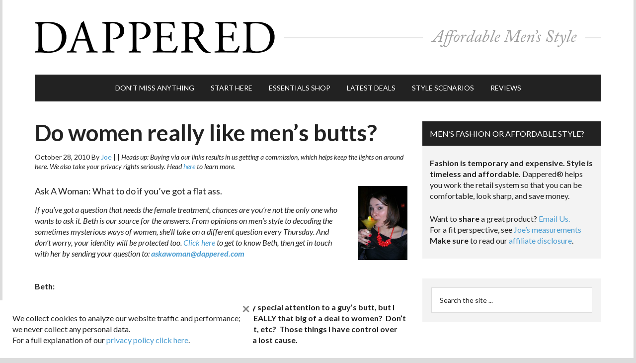

--- FILE ---
content_type: text/html; charset=utf-8
request_url: https://www.google.com/recaptcha/api2/aframe
body_size: 183
content:
<!DOCTYPE HTML><html><head><meta http-equiv="content-type" content="text/html; charset=UTF-8"></head><body><script nonce="qctzPYtWVMzdvsK_Q9oO9Q">/** Anti-fraud and anti-abuse applications only. See google.com/recaptcha */ try{var clients={'sodar':'https://pagead2.googlesyndication.com/pagead/sodar?'};window.addEventListener("message",function(a){try{if(a.source===window.parent){var b=JSON.parse(a.data);var c=clients[b['id']];if(c){var d=document.createElement('img');d.src=c+b['params']+'&rc='+(localStorage.getItem("rc::a")?sessionStorage.getItem("rc::b"):"");window.document.body.appendChild(d);sessionStorage.setItem("rc::e",parseInt(sessionStorage.getItem("rc::e")||0)+1);localStorage.setItem("rc::h",'1769695685079');}}}catch(b){}});window.parent.postMessage("_grecaptcha_ready", "*");}catch(b){}</script></body></html>

--- FILE ---
content_type: text/css
request_url: https://dappered.com/wp-content/themes/magazine-pro/style.css?ver=3.1.5
body_size: 9285
content:
/*
	Theme Name: Magazine Pro Theme
	Theme URI: http://my.studiopress.com/themes/magazine/
	Description: A mobile responsive and HTML5 theme built for the Genesis Framework.
	Author: StudioPress
	Author URI: http://www.studiopress.com/

	Version: 3.7

	Tags: black, white, one-column, responsive-layout, custom-background, custom-header, custom-menu, full-width-template, sticky-post, theme-options, threaded-comments, translation-ready, premise-landing-page

	Template: genesis
	Template Version: 2.1

	License: GPL-2.0+
	License URI: http://www.opensource.org/licenses/gpl-license.php 
*/


/* Table of Contents
	- HTML5 Reset
		- Baseline Normalize
		- Box Sizing
		- Float Clearing
	- Defaults
		- Typographical Elements
		- Headings
		- Objects
		- Gallery
		- Forms
		- Tables
	- Structure and Layout
		- Site Containers
		- Column Widths and Positions
		- Column Classes
	- Common Classes
		- WordPress
		- Genesis
		- Search Form
		- Titles
	- Widgets
		- Featured Content
	- Plugins
		- Genesis eNews Extended
		- Genesis Latest Tweets
		- Genesis Responsive Slider
		- Jetpack
		- Simple Social Icons
	- Site Header
		- Title Area
		- Widget Area
	- Site Navigation
		- Header Navigation
		- Primary Navigation
		- Secondary Navigation
		- Responsive Menu
	- Content Area
		- Entries
		- Pagination
		- Comments
	- Sidebars
	- Footer Widgets
	- Site Footer
	- Color Styles
		- Magazine Pro Blue
		- Magazine Pro Green
		- Magazine Pro Red
	- Media Queries
		- max-width: 1139px
		- max-width: 1023px
		- max-width: 767px

*/


/*
HTML5 Reset
---------------------------------------------------------------------------------------------------- */

/* Baseline Normalize
	normalize.css v2.1.2 | MIT License | git.io/normalize
--------------------------------------------- */

article,aside,details,figcaption,figure,footer,header,hgroup,main,nav,section,summary{display:block}audio,canvas,video{display:inline-block}audio:not([controls]){display:none;height:0}[hidden]{display:none}html{font-family:sans-serif;-ms-text-size-adjust:100%;-webkit-text-size-adjust:100%}body{margin:0}a:focus{outline:thin dotted}a:active,a:hover{outline:0}h1{font-size:2em;margin:.67em 0}abbr[title]{border-bottom:1px dotted}b,strong{font-weight:bold}dfn{font-style:italic}hr{-moz-box-sizing:content-box;box-sizing:content-box;height:0}mark{background:#ff0;color:#222}code,kbd,pre,samp{font-family:monospace,serif;font-size:1em}pre{white-space:pre-wrap}q{quotes:"\201C" "\201D" "\2018" "\2019"}small{font-size:80%}sub,sup{font-size:75%;line-height:0;position:relative;vertical-align:baseline}sup{top:-0.5em}sub{bottom:-0.25em}img{border:0}svg:not(:root){overflow:hidden}figure{margin:0}fieldset{border:1px solid silver;margin:0 2px;padding:.35em .625em .75em}legend{border:0;padding:0}button,input,select,textarea{font-family:inherit;font-size:100%;margin:0}button,input{line-height:normal}button,select{text-transform:none}button,html input[type="button"],input[type="reset"],input[type="submit"]{-webkit-appearance:button;cursor:pointer}button[disabled],html input[disabled]{cursor:default}input[type="checkbox"],input[type="radio"]{box-sizing:border-box;padding:0}input[type="search"]{-webkit-appearance:textfield;-moz-box-sizing:content-box;-webkit-box-sizing:content-box;box-sizing:content-box}input[type="search"]::-webkit-search-cancel-button,input[type="search"]::-webkit-search-decoration{-webkit-appearance:none}button::-moz-focus-inner,input::-moz-focus-inner{border:0;padding:0}textarea{overflow:auto;vertical-align:top}table{border-collapse:collapse;border-spacing:0}

/* Box Sizing
--------------------------------------------- */

*,
input[type="search"] {
	-webkit-box-sizing: border-box;
	-moz-box-sizing:    border-box;
	box-sizing:         border-box;
}

/* Float Clearing
--------------------------------------------- */

.author-box:before,
.clearfix:before,
.entry-content:before,
.entry:before,
.featured-content:before,
.footer-widgets:before,
.nav-primary:before,
.nav-secondary:before,
.pagination:before,
.site-container:before,
.site-footer:before,
.site-header:before,
.site-inner:before,
.wrap:before {
	content: " ";
	display: table;
}

.author-box:after,
.clearfix:after,
.entry-content:after,
.entry:after,
.featured-content:after,
.footer-widgets:after,
.nav-primary:after,
.nav-secondary:after,
.pagination:after,
.site-container:after,
.site-footer:after,
.site-header:after,
.site-inner:after,
.wrap:after {
	clear: both;
	content: " ";
	display: table;
}


/*
Defaults
---------------------------------------------------------------------------------------------------- */

/* Typographical Elements
--------------------------------------------- */

body {
	background-color: #fff;
	color: #222;
	font-family: 'Lato', sans-serif;
	font-size: 16px;
	font-weight: 400;
	line-height: 1.625;
}

body.magazine-landing {
	background-color: #222;
}

a,
button,
input:focus,
input[type="button"],
input[type="reset"],
input[type="submit"],
textarea:focus,
.button {
	-webkit-transition: all 0.1s ease-in-out;
	-moz-transition:    all 0.1s ease-in-out;
	-ms-transition:     all 0.1s ease-in-out;
	-o-transition:      all 0.1s ease-in-out;
	transition:         all 0.1s ease-in-out;
}

::-moz-selection {
	background-color: #222;
	color: #fff;
}

::selection {
	background-color: #222;
	color: #fff;
}

a {
	background-color: inherit;
	color: #469bd1;
	/* font-weight: 400; */
	text-decoration: none;
}

a:hover {
	color: #e8554e;
}

p {
	margin: 0 0 24px;
	padding: 0;
}

strong {
	font-weight: 700;
}

ol,
ul {
	margin: 0;
	padding: 0;
}

blockquote,
blockquote::before {
	color: #888;
}

blockquote {
	margin: 40px;
}

blockquote::before {
	content: "\201C";
	display: block;
	font-size: 30px;
	height: 0;
	left: -20px;
	position: relative;
	top: -10px;
}

cite {
	font-style: normal;
}

/* Headings
--------------------------------------------- */

h1,
h2,
h3,
h4,
h5,
h6 {
	color: #222;
	font-family: 'Lato', sans-serif;
	font-weight: 400;
	line-height: 1.2;
	margin: 0 0 16px;
}

h1 {
	font-size: 36px;
}

h2 {
	font-size: 24px;
}

h3 {
	font-size: 20px;
}

h4 {
	font-size: 18px;
}

h5 {
	font-size: 18px;
}

h6 {
	font-size: 18px;
}

/* Objects
--------------------------------------------- */

embed,
iframe,
img,
object,
video,
.wp-caption {
	max-width: 100%;
}

img {
	height: auto;
}

.featured-content img,
.gallery img {
 	width: auto;
}

/* Gallery
--------------------------------------------- */

.gallery {
	overflow: hidden;
	margin-bottom: 28px;
}

.gallery-item {
	float: left;
	margin: 0;
	padding: 0 4px;
	text-align: center;
	width: 100%;
}

.gallery-columns-2 .gallery-item {
	width: 50%;
}

.gallery-columns-3 .gallery-item {
	width: 33%;
}

.gallery-columns-4 .gallery-item {
	width: 25%;
}

.gallery-columns-5 .gallery-item {
	width: 20%;
}

.gallery-columns-6 .gallery-item {
	width: 16.6666%;
}

.gallery-columns-7 .gallery-item {
	width: 14.2857%;
}

.gallery-columns-8 .gallery-item {
	width: 12.5%;
}

.gallery-columns-9 .gallery-item {
	width: 11.1111%;
}

.gallery-columns-2 .gallery-item:nth-child(2n+1),
.gallery-columns-3 .gallery-item:nth-child(3n+1),
.gallery-columns-4 .gallery-item:nth-child(4n+1),
.gallery-columns-5 .gallery-item:nth-child(5n+1),
.gallery-columns-6 .gallery-item:nth-child(6n+1),
.gallery-columns-7 .gallery-item:nth-child(7n+1),
.gallery-columns-8 .gallery-item:nth-child(8n+1),
.gallery-columns-9 .gallery-item:nth-child(9n+1) {
	clear: left;
}

.gallery .gallery-item img {
	border: none;
	height: auto;
	margin: 0;
}

/* Forms
--------------------------------------------- */

input,
select,
textarea {
	background-color: #fff;
	border: 1px solid #ddd;
	color: #222;
	font-family: 'Lato', sans-serif;
	font-size: 14px;
	font-weight: 400;
	padding: 16px;
	width: 100%;
}

input:focus,
textarea:focus {
	border: 1px solid #888;
	outline: none;
}

input[type="checkbox"],
input[type="image"],
input[type="radio"] {
	width: auto;
}

::-moz-placeholder {
	color: #222;
	font-family: 'Lato', sans-serif;
	opacity: 1;
}

::-webkit-input-placeholder {
	color: #222;
	font-family: 'Lato', sans-serif;
}

button,
input[type="button"],
input[type="reset"],
input[type="submit"],
.button,
.entry-content .button {
	background-color: #222;
	border: none;
	color: #fff;
	cursor: pointer;
	font-family: 'Lato', sans-serif;
	padding: 16px 24px;
	text-transform: uppercase;
	width: auto;
}

button:hover,
input:hover[type="button"],
input:hover[type="reset"],
input:hover[type="submit"],
.button:hover,
.entry-content .button:hover {
	color: #fff;
	background-color: #e8554e;
}

.entry-content .button:hover {
	color: #fff;
}

.button {
	display: inline-block;
}

input[type="search"]::-webkit-search-cancel-button,
input[type="search"]::-webkit-search-results-button {
	display: none;
}

/* Tables
--------------------------------------------- */

table {
	border-collapse: collapse;
	border-spacing: 0;
	line-height: 2;
	margin-bottom: 40px;
	width: 100%;
}

tbody {
	border-bottom: 1px solid #ddd;
}

th,
td {
	text-align: left;
}

th {
	font-weight: bold;
	text-transform: uppercase;
}

td {
	border-top: 1px solid #ddd;
	padding: 6px 0;
}


/*
Structure and Layout
---------------------------------------------------------------------------------------------------- */

/* Site Containers
--------------------------------------------- */

.site-inner,
.wrap {
	margin: 0 auto;
	max-width: 1140px;
}

.site-inner {
	clear: both;
	padding-top: 40px;
}

.magazine-home .site-inner {
	padding-bottom: 10px;
}

.magazine-landing .site-inner,
.magazine-landing .wrap {
	max-width: 800px;
}

.magazine-landing .site-inner {
	padding-bottom: 40px;
}


/* Column Widths and Positions
--------------------------------------------- */

/* Wrapping div for .content and .sidebar-primary */

.content-sidebar-sidebar .content-sidebar-wrap,
.sidebar-content-sidebar .content-sidebar-wrap,
.sidebar-sidebar-content .content-sidebar-wrap {
	width: 930px;
}

.content-sidebar-sidebar .content-sidebar-wrap {
	float: left;
}

.sidebar-content-sidebar .content-sidebar-wrap,
.sidebar-sidebar-content .content-sidebar-wrap {
	float: right;
}

/* Content */

.content {
	float: left;
	width: 750px;
}

.magazine-landing .content {
	background-color: #fff;
	padding: 50px 60px 24px;
}

.content-sidebar .content,
.content-sidebar-sidebar .content,
.sidebar-content-sidebar .content {
	float: left;
}

.content-sidebar-sidebar .content,
.sidebar-content-sidebar .content,
.sidebar-sidebar-content .content {
	width: 540px;
}

.full-width-content .content {
	width: 100%;
}

/* Primary Sidebar */

.sidebar-primary {
	float: right;
	width: 360px;
}

.sidebar-content .sidebar-primary,
.sidebar-sidebar-content .sidebar-primary {
	float: left;
}

/* Secondary Sidebar */

.sidebar-secondary {
	float: left;
	width: 180px;
}

.content-sidebar-sidebar .sidebar-secondary {
	float: right;
}

/* Column Classes
	Link: https://twitter.github.io/bootstrap/assets/css/bootstrap-responsive.css
--------------------------------------------- */

.five-sixths,
.four-sixths,
.one-fourth,
.one-half,
.one-sixth,
.one-third,
.three-fourths,
.three-sixths,
.two-fourths,
.two-sixths,
.two-thirds {
	float: left;
	margin-left: 2.564102564102564%;
}

.one-half,
.three-sixths,
.two-fourths {
	width: 48.717948717948715%;
}

.one-third,
.two-sixths {
	width: 31.623931623931625%;
}

.four-sixths,
.two-thirds {
	width: 65.81196581196582%;
}

.one-fourth {
	width: 23.076923076923077%;
}

.three-fourths {
	width: 74.35897435897436%;
}

.one-sixth {
	width: 14.52991452991453%;
}

.five-sixths {
	width: 82.90598290598291%;
}

.first {
	clear: both;
	margin-left: 0;
}


/*
Common Classes
---------------------------------------------------------------------------------------------------- */

/* WordPress
--------------------------------------------- */

.avatar {
	float: left;
}

.alignleft .avatar {
	margin-right: 24px;
}

.alignright .avatar {
	margin-left: 24px;
}

.author-box .avatar {
	height: 70px;
	margin-right: 30px;
	width: 70px;
}

.comment .avatar {
	height: 50px;
	margin: 0 16px 24px 0;
	width: 50px;
}

.sticky {
}

a.aligncenter img {
	display: block;
	margin: 0 auto;
}

img.centered,
.aligncenter {
	display: block;
	margin: 0 auto 24px;
}

img.alignnone {
	margin-bottom: 12px;
}

.alignleft {
	float: left;
	text-align: left;
}

.alignright {
	float: right;
	text-align: right;
}

a.alignleft,
a.alignright {
	max-width: 100%;
}

a.alignleft,
img.alignleft,
.wp-caption.alignleft {
	margin: 0 24px 24px 0;
}

a.alignright,
img.alignright,
.wp-caption.alignright {
	margin: 0 0 24px 24px;
}

.entry-content .wp-caption-text {
	font-size: 14px;
	font-weight: 700;
	margin: 0;
	text-align: center;
}

.gallery-caption,
.entry-content .gallery-caption {
	margin: 0 0 10px;
}

.widget_calendar table {
	width: 100%;
}

.widget_calendar td,
.widget_calendar th {
	text-align: center;
}

/* Genesis
--------------------------------------------- */

.breadcrumb {
	border-bottom: 1px dotted #888;
	margin-bottom: 40px;
	padding-bottom: 10px;
}

.archive-description,
.author-box {
	margin-bottom: 50px;
	padding: 40px;
}

.archive-description,
.author-box {
	background-color: #f5f5f5;
}

.archive-description p:last-child,
.author-box p:last-child,
.search-results .archive-description h1 {
	margin-bottom: 0;
}

.author-box-title {
	color: #222;
	font-family: 'Lato', sans-serif;
	font-size: 16px;
	margin-bottom: 4px;
}

.author-box p {
	margin-bottom: 0;
}


/* Search Form
--------------------------------------------- */

.search-form {
	overflow: hidden;
}

.entry-content .search-form {
	width: 50%;
}

.site-header .search-form {
	float: right;
	margin-top: 24px;
}

.footer-widgets .search-form input {
	border: none;
}

.genesis-nav-menu .search-form input {
	background-color: #222;
	border: 1px solid #222;
	color: #fff;
	text-transform: uppercase;
	width: 180px;
}

.genesis-nav-menu .search-form ::-moz-placeholder {
	color: #fff;
}

.genesis-nav-menu .search-form ::-webkit-input-placeholder {
	color: #fff;
}

.genesis-nav-menu .search-form input:focus {
	border: 1px solid #fff;
}

.genesis-nav-menu .search input[type="submit"],
.widget_search input[type="submit"] {
	border: 0;
	clip: rect(0, 0, 0, 0);
	height: 1px;
	margin: -1px;
	padding: 0;
	position: absolute;
	width: 1px;
}

/* Titles
--------------------------------------------- */

.entry-title {
	font-size: 46px;
	line-height: 1;
	font-weight: 700;
}

.entry-title a,
.sidebar .widget-title a {
	color: #222;
	font-weight: 700;
}

.entry-title a:hover {
	color: #e8554e;
}

.widget-title {
	clear: both;
	font-size: 16px;
	margin-bottom: 24px;
	text-transform: uppercase;
}

.magazine-home .content .widget-title,
.sidebar .widget-title {
	background-color: #222;
	color: #fff;
	padding: 10px;
}

.sidebar .enews .widget-title {
	background: none;
	padding: 0;
}

.footer-widgets .widget-title {
	color: #fff;
}

.archive-title {
	font-size: 20px;
	margin-bottom: 24px;
}


/*
Widgets
---------------------------------------------------------------------------------------------------- */

.widget,
.widget li {
	word-wrap: break-word;
}

.widget li {
 	list-style-type: none;
}

.widget ol > li {
	list-style-position: inside;
	list-style-type: decimal;
	padding-left: 20px;
	text-indent: -20px;
}

.widget li li {
	border: none;
	margin: 0 0 0 30px;
	padding-bottom: 0;
}

.widget ul > li:last-child {
	margin-bottom: 0;
}

.widget .genesis-nav-menu li li {
	margin: 0;
	padding: 0;
}

/* Featured Content
--------------------------------------------- */

.featured-content {
	clear: both;
	overflow: hidden;
}

.home-middle .featured-content a,
.home-top .featured-content a {
	position: relative;
}

.featured-content .entry {
 	margin-bottom: 30px;
}

.content .home-middle .featured-content .entry,
.content .home-top .featured-content .entry {
	border: none;
	float: left;
	max-width: 100%;
}

.home-middle .featured-content .entry {
	width: 360px;
}

.content .home-bottom .featured-content .entry,
.sidebar .featured-content .entry {
	border-bottom: 2px solid #eee;
}

.sidebar .featured-content .entry:last-child {
	border-bottom: none;
}

.home-middle .featured-content .entry-content p:last-child,
.home-top .featured-content .entry-content p:last-child,
.sidebar .featured-content .entry:last-child {
	margin-bottom: 0;
}

.home-middle .featured-content .entry:nth-of-type(2n+1) {
	clear: left;
	margin-right: 30px;
}

.featured-content .entry-title {
	border: none;
	font-size: 24px;
	line-height: 1.2;
}

.sidebar .featured-content .entry-title {
	font-size: 20px;
}

.featured-content .entry-title a {
	border: none;
}

.featured-content a.alignnone {
	display: inline-block;
	margin-bottom: 20px;
	max-width: 100%
}

.featured-content .entry-header .entry-meta {
	margin-bottom: 10px;
}

.js .content .home-middle a .entry-time, 
.js .content .home-top a .entry-time {
	background-color: #e8554e;
	bottom: 24px;
	color: #fff;
	font-size: 14px;
	font-weight: 300;
	padding: 5px 10px;
	position: absolute;
	right: 0;
}

.js .home-middle a.alignleft,
.js .home-top a.alignleft {
	margin: 0 24px 24px 0;
}

.js .home-middle a.alignright,
.js .home-top a.alignright {
	margin: 0 0 24px 24px;
}

.js .home-middle a.alignleft img,
.js .home-middle a.alignright img,
.js .home-top a.alignleft img,
.js .home-top a.alignright img {
	margin: 0;
}

.home-middle a.more-link,
.home-top a.more-link {
	background-color: #eee;
	clear: both;
	color: #222;
	display: block;
	font-size: 14px;
	margin-top: 20px;
	padding: 8px 10px;
	text-align: center;
}

.home-middle a.more-link:hover,
.home-top a.more-link:hover {
	background-color: #e8554e;
	color: #fff;
}

.featured-content ul {
	clear: both;
	margin-bottom: 30px;
}

.featured-content li {
	list-style-type: none;
}


/*
Plugins
---------------------------------------------------------------------------------------------------- */

/* Genesis eNews Extended
--------------------------------------------- */

.enews-widget {
	background-color: #222;
	color: #aaa;
	padding: 40px;
}

.enews form + p {
	margin-top: 24px;
}

.enews-widget .widget-title {
	color: #fff;
}

.enews-widget input {
	margin-bottom: 16px;
}

.enews-widget input:focus {
	border: 1px solid #ddd;
}

.enews-widget input[type="submit"] {
	background-color: #e8554e;
	color: #fff;
	margin: 0;
	width: 100%;
}

.enews-widget input:hover[type="submit"] {
	background-color: #fff;
	color: #222;
}

/* Genesis Latest Tweets
--------------------------------------------- */

.latest-tweets ul li {
	margin-bottom: 16px;
}

/* Genesis Responsive Slider
--------------------------------------------- */

.magazine-home .content #genesis-responsive-slider,
.magazine-home .content .genesis_responsive_slider li {
	border: none;
}

.magazine-home  .genesis_responsive_slider {
	margin-bottom: 40px;
}

.magazine-home .content .genesis_responsive_slider li:before {
	content: "";
	margin: 0;
}

.magazine-home .content .genesis_responsive_slider .slide-excerpt,
.magazine-home .content .genesis_responsive_slider .slide-excerpt-border  {
	background: transparent;
	border: none;
	margin: 0;
}

.magazine-home .content .genesis_responsive_slider .slide-excerpt {
	padding: 0;
}

.magazine-home .content #genesis-responsive-slider,
.magazine-home .content .genesis_responsive_slider .slides li,
.magazine-home .content .genesis_responsive_slider .flex-direction-nav li {
	margin: 0;
	padding: 0;
}

.magazine-home .content .genesis_responsive_slider .flex-control-nav {
	line-height: 1;
}

.magazine-home .content .genesis_responsive_slider .flex-control-nav li {
	margin: 0;
	padding: 0 5px;
}

.magazine-home .content .genesis_responsive_slider .flex-direction-nav li a {
	-webkit-transition: none;
	-moz-transition:    none;
	-ms-transition:     none;
	-o-transition:      none;
	transition:         none;
}

.magazine-home .content .genesis_responsive_slider .slide-excerpt-border  {
	background: #fff;
	width: 100%;
}

.magazine-home .content .genesis_responsive_slider h2,
.magazine-home .content .genesis_responsive_slider h2 a {
	line-height: 1.2;
	margin: 0;
}

.magazine-home .content .genesis_responsive_slider p {	
	font-size: 14px;
	margin: 10px 0 0;
}

.magazine-home .content .genesis_responsive_slider .flex-direction-nav li a {
	background: url(images/icon-direction-nav.png) no-repeat -50px 0;
	background-size: 100px 98px;
	height: 49px;
	outline: none;
	right: -25px;
	-webkit-transition: none;
	-moz-transition:    none;
	-ms-transition:     none;
	-o-transition:      none;
	transition:         none;
	width: 50px;
}

.magazine-home .content .genesis_responsive_slider .flex-direction-nav li a:hover {
	background-position: -50px -49px;
}

.magazine-home .content .genesis_responsive_slider .flex-direction-nav li a.prev {
	background-position: 0 0;
	bottom: auto;
	left: auto;
	right: 62px;
	top: 30px;
}

.magazine-home .content #genesis-responsive-slider .flex-direction-nav li a.next {
	bottom: auto;
	left: auto;
	right: 10px;
	top: 30px;
}

.magazine-home .content #genesis-responsive-slider .flex-direction-nav li a:hover.prev {
	background-position: 0 -49px;
}

/* Jetpack
--------------------------------------------- */

img#wpstats {
	display: none;
}

/* Simple Social Icons
--------------------------------------------- */

.sidebar .simple-social-icons ul li {
	margin: 0 2px 4px !important;
}


/*
Site Header
---------------------------------------------------------------------------------------------------- */

.primary-nav .site-header {
	padding-top: 64px;
}

.site-header .wrap {
	border-bottom: 2px solid #222;
	padding: 30px 0;
}

/* Title Area
--------------------------------------------- */

.title-area {
	float: left;
	padding-top: 30px;
	width: 380px;
}

.header-image .title-area {
	padding: 0;
}

.site-title {
	font-family: 'Lato', sans-serif;
	font-size: 48px;
	line-height: 1;
	margin-bottom: 0;
}

.site-title a,
.site-title a:hover {
	color: #222;
	font-weight: 900;
}

.site-description {
	display: block;
	height: 0;
	margin-bottom: 0;
	text-indent: -9999px;
}

/* Full width header, no widgets */

.header-full-width .title-area,
.header-full-width .site-title {
	width: 100%;
}

.header-image .site-description,
.header-image .site-title a {
	display: block;
	height: 0;
	margin-bottom: 0;
	text-indent: -9999px;
}

/* Logo, hide text */

.header-image .site-header .wrap {
	padding: 0;
}

.header-image .site-title a {
	background-position: center !important;
	background-size: contain !important;
	float: left;
	display: block;
	min-height: 90px;
	text-indent: -9999px;
	width: 100%;
}

/* Widget Area
--------------------------------------------- */

.site-header .widget-area {
	float: right;
	text-align: right;
	width: 728px;
}

.header-image .site-header .title-area,
.header-image .site-header .widget-area {
	padding: 40px 0;
}

.site-header .widget-area p {
	margin-bottom: 0;
}


/*
Site Navigation
---------------------------------------------------------------------------------------------------- */

.genesis-nav-menu {
	clear: both;
	color: #222;
	font-family: 'Lato', sans-serif;
	font-size: 14px;
	font-weight: 400;
	line-height: 1;
	text-transform: uppercase;
	width: 100%;
}

.genesis-nav-menu .menu-item {
	display: inline-block;
	text-align: left;
}

.genesis-nav-menu a {
	border: none;
	color: #222;
	display: block;
	padding: 25px 20px;
	position: relative;
}

.genesis-nav-menu a:hover,
.genesis-nav-menu .current-menu-item > a,
.genesis-nav-menu .sub-menu .current-menu-item > a:hover {
	color: #e8554e;
}

.genesis-nav-menu .sub-menu {
	left: -9999px;
	opacity: 0;
	position: absolute;
	-webkit-transition: opacity .4s ease-in-out;
	-moz-transition:    opacity .4s ease-in-out;
	-ms-transition:     opacity .4s ease-in-out;
	-o-transition:      opacity .4s ease-in-out;
	transition:         opacity .4s ease-in-out;
	width: 190px;
	z-index: 99;
}

.genesis-nav-menu .sub-menu a {
	background-color: #fff;
	border: 1px solid #222;
	border-top: none;
	font-size: 12px;
	padding: 20px;
	position: relative;
	text-transform: none;
	width: 190px;
}

.genesis-nav-menu .sub-menu .sub-menu {
	margin: -53px 0 0 189px;
}

.genesis-nav-menu .menu-item:hover {
	position: static;
}

.genesis-nav-menu .menu-item:hover > .sub-menu {
	left: auto;
	opacity: 1;
}

.genesis-nav-menu > .first > a {
	padding-left: 0;
}

.genesis-nav-menu > .last > a {
	padding-right: 0;
}

.genesis-nav-menu > .right {
	color: #fff;
	display: inline-block;
	float: right;
	list-style-type: none;
	padding: 25px 0;
	text-transform: uppercase;
}

.genesis-nav-menu > .right > a {
	display: inline;
	padding: 0;
}

.genesis-nav-menu > .rss > a {
	margin-left: 48px;
}

.genesis-nav-menu > .search {
	padding: 7px 0 0;
}

/* Site Header Navigation
--------------------------------------------- */

.site-header .sub-menu {
	border-top: 1px solid #222;
}

.site-header .sub-menu .sub-menu {
	margin-top: -54px;
}

/* Primary Navigation
--------------------------------------------- */

.nav-primary {
	background-color: #222;
	color: #fff;
	left: 0;
	position: fixed;
	top: 0;
	width: 100%;
	z-index: 999;
}

.admin-bar .nav-primary {
	top: 32px;
}

.nav-primary a {
	color: #fff;
}

.nav-primary a:hover,
.nav-primary .sub-menu a:hover,
.nav-primary .genesis-nav-menu .current-menu-item > a {
	color: #e8554e;
}

.nav-primary .genesis-nav-menu .sub-menu a {
	background-color: #222;
	border: 1px solid #fff;
	border-top: none;
}

/* Secondary Navigation
--------------------------------------------- */

.nav-secondary .wrap {
	border-bottom: 1px solid #222;
}

/* Responsive Menu
--------------------------------------------- */

.responsive-menu-icon {
	cursor: pointer;
	display: none;
	margin-bottom: -1px;
	text-align: center;
}

.responsive-menu-icon::before {
	content: "\f333";
	display: inline-block;
	font: normal 20px/1 'dashicons';
	margin: 0 auto;
	padding: 10px;
}

.site-header .responsive-menu-icon::before {
	padding: 0;
}


/*
Content Area
---------------------------------------------------------------------------------------------------- */

/* Entries
--------------------------------------------- */

.entry {
	margin-bottom: 60px;
}

.archive .content .entry,
.home .content .entry,
.page-template-page_blog-php .content .entry {
	border-bottom: 2px solid #eee;
}

.entry-content a {
	color: #e8554e;
}

.entry-content a:hover {
	color: #222;
}

.entry-content .attachment a,
.entry-content .gallery a {
	border: none;
}

.entry-content ol,
.entry-content p,
.entry-content ul,
.quote-caption {
	margin-bottom: 26px;
}

.entry-content ol,
.entry-content ul {
	margin-left: 40px;
}

.entry-content ol > li {
	list-style-type: decimal;
}

.entry-content ul > li {
	list-style-type: disc;
}

.entry-content ol ol,
.entry-content ul ul {
	margin-bottom: 0;
}

.entry-meta {
	font-size: 14px;
}

.entry-header .entry-meta {
	margin-bottom: 30px;
}

.entry-comments-link::before {
	content: "\2014";
	margin: 0 6px 0 2px;
}

.entry-categories,
.entry-tags {
	display: block;
}

/* After Entry
--------------------------------------------- */

.after-entry {
	border-bottom: 1px solid #222;
	border-top: 2px solid #222;
	margin-top: 40px;
	padding: 30px 0;
}

.after-entry p:last-child {
	margin-bottom: 0;
}

.after-entry .widget {
	margin-bottom: 30px;
}

.after-entry .widget:last-child {
	margin-bottom: 0;
}

/* Pagination
--------------------------------------------- */

.archive-pagination,
.entry-pagination {
	font-size: 14px;
	margin: 40px 0;
}

.archive-pagination li {
	display: inline;
}

.archive-pagination li a {
	background-color: #222;
	color: #fff;
	cursor: pointer;
	display: inline-block;
	padding: 8px 12px;
}

.archive-pagination li a:hover,
.archive-pagination li.active a {
	background-color: #e8554e;
}

.entry-pagination a {
	border-bottom: 1px solid #ddd;
}

/* Comments
--------------------------------------------- */

.comment-respond,
.entry-comments,
.entry-pings {
	background-color: #fff;
	margin-bottom: 50px;
}

.comment-content {
	clear: both;
}

.entry-comments .comment-author {
	margin-bottom: 0;
}

.comment-respond input[type="email"],
.comment-respond input[type="text"],
.comment-respond input[type="url"] {
	width: 50%
}

.comment-respond label {
	display: block;
	margin-right: 12px;
}

.comment-list li,
.ping-list li {
	list-style-type: none;
}

.comment-list li {
	margin-top: 24px;
	padding: 32px;
}

.comment-list li li {
	margin-right: -32px;
}

li.comment {
	background-color: #f5f5f5;
	border: 2px solid #fff;
	border-right: none;
}

.entry-pings .reply {
	display: none;
}

.bypostauthor {
}

.form-allowed-tags {
	background-color: #f5f5f5;
	font-size: 14px;
	padding: 24px;
}


/*
Sidebars
---------------------------------------------------------------------------------------------------- */

.sidebar p:last-child,
.sidebar ul > li:last-child {
	margin-bottom: 0;
}

.sidebar .featured-content p:last-child {
	margin-bottom: 24px;
}

.sidebar li {
	border-bottom: 1px dotted #888;
	margin-bottom: 6px;
	padding-bottom: 6px;
}

.sidebar .widget {
	margin-bottom: 40px;
}

.sidebar .tagcloud a,
.sidebar .tagcloud a:visited {
	background-color: #eee;
	color: #222;
	cursor: pointer;
	display: inline-block;
	margin: 0 5px 5px 0;
	padding: 5px 10px;
}

.sidebar .tagcloud a:hover {
	background-color: #e8554e;
	color: #fff;
}


/*
Footer Widgets
---------------------------------------------------------------------------------------------------- */

.footer-widgets {
	background-color: #222;
	color: #aaa;
	clear: both;
	font-size: 14px;
	padding: 60px 0 20px;
}

.footer-widgets-1,
.footer-widgets-2,
.footer-widgets-3 {
	width: 360px;
}

.footer-widgets-1 {
	margin-right: 30px;
}

.footer-widgets-1,
.footer-widgets-2 {
	float: left;
}

.footer-widgets-3 {
	float: right;
}

.footer-widgets a {
	color: #fff;
	font-weight: 300;
}

.footer-widgets a:hover {
	color: #ccc;
}

.footer-widgets p:last-child {
	margin-bottom: 0;
}

.footer-widgets .widget {
	margin-bottom: 40px;
}

.footer-widgets li {
	margin-bottom: 20px;
}

.footer-widgets .enews-widget {
	padding: 0;
}

.footer-widgets button,
.footer-widgets input[type="button"],
.footer-widgets input[type="reset"],
.footer-widgets input[type="submit"],
.footer-widgets .button {
	background-color: #eee;
	color: #222;
}

.footer-widgets button:hover,
.footer-widgets input[type="button"]:hover,
.footer-widgets input[type="reset"]:hover,
.footer-widgets input[type="submit"]:hover,
.footer-widgets .button:hover {
	background-color: #fff;
	color: #222;
}


/*
Site Footer
---------------------------------------------------------------------------------------------------- */

.site-footer {
	background-color: #222;
	font-family: 'Lato', sans-serif;
	font-size: 14px;
	text-align: center;
}

.site-footer .wrap {
	border-top: 1px solid #444;
	padding: 60px 0;
}

.site-footer,
.site-footer a {
	color: #aaa;
}

.site-footer a:hover {
	color: #fff;
}

.site-footer p {
	margin-bottom: 0;
}


/*
Color Styles
---------------------------------------------------------------------------------------------------- */

.magazine-pro-blue a.more-link:hover,
.magazine-pro-blue .home-middle a.more-link,
.magazine-pro-blue .home-top a.more-link,
.magazine-pro-blue .site-title a:hover,
.magazine-pro-green a.more-link:hover,
.magazine-pro-green .home-middle a.more-link,
.magazine-pro-green .home-top a.more-link,
.magazine-pro-green .site-title a:hover,
.magazine-pro-orange a.more-link:hover,
.magazine-pro-orange .home-middle a.more-link,
.magazine-pro-orange .home-top a.more-link,
.magazine-pro-orange .site-title a:hover {
	color: #222;
}

.magazine-pro-blue .archive-pagination li a:hover,
.magazine-pro-blue .footer-widgets a:hover,
.magazine-pro-blue .home-middle a.more-link:hover,
.magazine-pro-blue .home-top a.more-link:hover,
.magazine-pro-blue .site-footer a:hover,
.magazine-pro-green .archive-pagination li a:hover,
.magazine-pro-green .footer-widgets a:hover,
.magazine-pro-green .home-middle a.more-link:hover,
.magazine-pro-green .home-top a.more-link:hover,
.magazine-pro-green .site-footer a:hover,
.magazine-pro-orange .archive-pagination li a:hover,
.magazine-pro-orange .footer-widgets a:hover,
.magazine-pro-orange .home-middle a.more-link:hover,
.magazine-pro-orange .home-top a.more-link:hover,
.magazine-pro-orange .site-footer a:hover {
	color: #fff;
}

.magazine-pro-blue .enews-widget input:hover[type="submit"],
.magazine-pro-green .enews-widget input:hover[type="submit"],
.magazine-pro-orange .enews-widget input:hover[type="submit"] {
	background-color: #fff;
}

.magazine-pro-blue .footer-widgets a:hover,
.magazine-pro-green .footer-widgets a:hover,
.magazine-pro-orange .footer-widgets a:hover {
	color: #ccc;
}

/* Magazine Pro Blue
--------------------------------------------- */

.magazine-pro-blue a:hover,
.magazine-pro-blue .entry-content a,
.magazine-pro-blue .entry-title a:hover,
.magazine-pro-blue .genesis-nav-menu a:hover,
.magazine-pro-blue .genesis-nav-menu .current-menu-item > a,
.magazine-pro-blue .genesis-nav-menu .sub-menu .current-menu-item > a:hover,
.magazine-pro-blue .nav-primary a:hover,
.magazine-pro-blue .nav-primary .sub-menu a:hover,
.magazine-pro-blue .nav-primary .genesis-nav-menu .current-menu-item > a {
	color: #469bd1;
}

.js.magazine-pro-blue .content .home-middle a .entry-time,
.js.magazine-pro-blue .content .home-top a .entry-time,
.magazine-pro-blue button:hover,
.magazine-pro-blue input:hover[type="button"],
.magazine-pro-blue input:hover[type="reset"],
.magazine-pro-blue input:hover[type="submit"],
.magazine-pro-blue .archive-pagination li a:hover,
.magazine-pro-blue .archive-pagination li.active a,
.magazine-pro-blue .button:hover,
.magazine-pro-blue .enews-widget input[type="submit"],
.magazine-pro-blue .entry-content .button:hover,
.magazine-pro-blue .home-middle a.more-link:hover,
.magazine-pro-blue .home-top a.more-link:hover,
.magazine-pro-blue .sidebar .tagcloud a:hover {
	background-color: #469bd1;
}

.magazine-pro-blue .button:hover {
	color: #fff;
}

/* Magazine Pro Green
--------------------------------------------- */

.magazine-pro-green a:hover,
.magazine-pro-green .entry-content a,
.magazine-pro-green .entry-title a:hover,
.magazine-pro-green .genesis-nav-menu a:hover,
.magazine-pro-green .genesis-nav-menu .current-menu-item > a,
.magazine-pro-green .genesis-nav-menu .sub-menu .current-menu-item > a:hover,
.magazine-pro-green .nav-primary a:hover,
.magazine-pro-green .nav-primary .sub-menu a:hover,
.magazine-pro-green .nav-primary .genesis-nav-menu .current-menu-item > a {
	color: #3fbd85;
}

.js.magazine-pro-green .content .home-middle a .entry-time,
.js.magazine-pro-green .content .home-top a .entry-time,
.magazine-pro-green button:hover,
.magazine-pro-green input:hover[type="button"],
.magazine-pro-green input:hover[type="reset"],
.magazine-pro-green input:hover[type="submit"],
.magazine-pro-green .archive-pagination li a:hover,
.magazine-pro-green .archive-pagination li.active a,
.magazine-pro-green .button:hover,
.magazine-pro-green .enews-widget input[type="submit"],
.magazine-pro-green .entry-content .button:hover,
.magazine-pro-green .home-middle a.more-link:hover,
.magazine-pro-green .home-top a.more-link:hover,
.magazine-pro-green .sidebar .tagcloud a:hover {
	background-color: #3fbd85;
}

.magazine-pro-green .button:hover {
	color: #fff;
}

/* Magazine Pro Orange
--------------------------------------------- */

.magazine-pro-orange a:hover,
.magazine-pro-orange .entry-content a,
.magazine-pro-orange .entry-title a:hover,
.magazine-pro-orange .genesis-nav-menu a:hover,
.magazine-pro-orange .genesis-nav-menu .current-menu-item > a,
.magazine-pro-orange .genesis-nav-menu .sub-menu .current-menu-item > a:hover,
.magazine-pro-orange .nav-primary a:hover,
.magazine-pro-orange .nav-primary .sub-menu a:hover,
.magazine-pro-orange .nav-primary .genesis-nav-menu .current-menu-item > a {
	color: #f2a561;
}

.js.magazine-pro-orange .content .home-middle a .entry-time,
.js.magazine-pro-orange .content .home-top a .entry-time,
.magazine-pro-orange button:hover,
.magazine-pro-orange input:hover[type="button"],
.magazine-pro-orange input:hover[type="reset"],
.magazine-pro-orange input:hover[type="submit"],
.magazine-pro-orange .archive-pagination li a:hover,
.magazine-pro-orange .archive-pagination li.active a,
.magazine-pro-orange .button:hover,
.magazine-pro-orange .enews-widget input[type="submit"],
.magazine-pro-orange .entry-content .button:hover,
.magazine-pro-orange .home-middle a.more-link:hover,
.magazine-pro-orange .home-top a.more-link:hover,
.magazine-pro-orange .sidebar .tagcloud a:hover {
	background-color: #f2a561;
}

.magazine-pro-orange .button:hover {
	color: #fff;
}


/*
Media Queries
---------------------------------------------------------------------------------------------------- */

@media only screen and (max-width: 1139px) {

	.site-inner,
	.wrap {
		max-width: 960px;
	}

	.title-area {
		width: 380px;
	}

	.site-header .widget-area {
		width: 570px;
	}

	.content-sidebar-sidebar .content-sidebar-wrap,
	.sidebar-content-sidebar .content-sidebar-wrap,
	.sidebar-sidebar-content .content-sidebar-wrap {
		width: 780px;
	}

	.content {
		width: 630px;
	}

	.content-sidebar-sidebar .content,
	.sidebar-content-sidebar .content,
	.sidebar-sidebar-content .content {
		width: 450px;
	}

	.footer-widgets-1,
	.footer-widgets-2,
	.footer-widgets-3,
	.home-middle .featured-content .entry,
	.sidebar-primary {
		width: 300px;
	}

	.sidebar-secondary {
		width: 150px;
	}

}

@media only screen and (max-width: 1023px) {

	.site-inner,
	.wrap {
		max-width: 750px;
	}

	.content,
	.content-sidebar-sidebar .content,
	.content-sidebar-sidebar .content-sidebar-wrap,
	.footer-widgets-1,
	.footer-widgets-2,
	.footer-widgets-3,
	.home-middle .featured-content .entry,
	.sidebar-content-sidebar .content,
	.sidebar-content-sidebar .content-sidebar-wrap,
	.sidebar-primary,
	.sidebar-secondary,
	.sidebar-sidebar-content .content,
	.sidebar-sidebar-content .content-sidebar-wrap,
	.site-header .widget-area,
	.title-area {
		width: 100%;
	}

	.genesis-nav-menu,
	.site-header .title-area,
	.site-header .widget-area,
	.site-title {
		text-align: center;
	}

	.nav-primary {
		position: static;
	}

	.featured-content .entry,
	.site-header .search-form,
	.site-title {
		float: none;
	}

	.primary-nav .site-header,
	.title-area {
		padding-top: 0;
	}

	.title-area {
		padding-bottom: 20px;
	}

	.header-image .site-header .title-area {
		padding-bottom: 0;
	}

	.genesis-nav-menu > .right {
		display: none;
	}

}

@media only screen and (max-width: 768px) {

	.footer-widgets,
	.nav-secondary,
	.site-footer,
	.site-header,
	.site-inner {
		padding-left: 5%;
		padding-right: 5%;
	}

	.genesis-nav-menu > .first > a {
		padding-left: 20px;
	}

	.genesis-nav-menu.responsive-menu > .menu-item > .sub-menu,
	.genesis-nav-menu.responsive-menu {
		display: none;
	}

	.genesis-nav-menu.responsive-menu .menu-item,
	.responsive-menu-icon {
		display: block;
	}
	
	.genesis-nav-menu.responsive-menu .menu-item {
		margin: 0;
	}

	.genesis-nav-menu.responsive-menu .menu-item:hover {
		position: static;
	}
	
	.genesis-nav-menu a {
		line-height: 1;
		padding: 18px 20px;
	}

	.genesis-nav-menu.responsive-menu .menu-item-has-children {
		cursor: pointer;	
	}

	.genesis-nav-menu.responsive-menu .menu-item-has-children > a {
		margin-right: 60px;
	}

	.genesis-nav-menu.responsive-menu > .menu-item-has-children:before {
		content: "\f347";
		float: right;
		font: normal 16px/1 'dashicons';
		height: 16px;
		padding: 16px 20px;
		right: 0;
		text-align: right;
		z-index: 9999;
	}

	.genesis-nav-menu.responsive-menu .menu-open.menu-item-has-children:before {
		content: "\f343";
	}
	
	.nav-primary .genesis-nav-menu.responsive-menu > .menu-item-has-children:before {
		color: #fff;
	}

	.genesis-nav-menu.responsive-menu .sub-menu {
		background-color: rgba(0, 0, 0, 0.05);
		border: none;
		left: auto;
		opacity: 1;
		position: relative;
		-moz-transition:    opacity .4s ease-in-out;
		-ms-transition:     opacity .4s ease-in-out;
		-o-transition:      opacity .4s ease-in-out;
		-webkit-transition: opacity .4s ease-in-out;
		transition:         opacity .4s ease-in-out;
		width: 100%;
		z-index: 99;
	}

	.genesis-nav-menu.responsive-menu .sub-menu .sub-menu {
		background-color: transparent;
		margin: 0;
		padding-left: 25px;
	}

	.genesis-nav-menu.responsive-menu .sub-menu li a,
	.genesis-nav-menu.responsive-menu .sub-menu li a:hover {
		background: none;
		border: none;
		padding: 14px 20px;
		position: relative;
		width: 100%;
	}

	.home-bottom .featured-content .entry,
	.home-middle .featured-content .entry {
		padding-bottom: 20px;
	}

	.archive-pagination li a {
		margin-bottom: 4px;
	}

	.five-sixths,
	.four-sixths,
	.one-fourth,
	.one-half,
	.one-sixth,
	.one-third,
	.three-fourths,
	.three-sixths,
	.two-fourths,
	.two-sixths,
	.two-thirds {
		margin: 0;
		width: 100%;
	}

	.magazine-home .content .genesis_responsive_slider h2,
	.magazine-home .content .genesis_responsive_slider h2 a {
		font-size: 20px;
		line-height: 1.2;
	}
	
	.magazine-home .content .genesis_responsive_slider .slide-excerpt-border p {
		display: none;
	}

}

@media only screen and (max-width: 480px) {

	.magazine-home .content .genesis_responsive_slider .flex-direction-nav {
		display: none;
	}

	.magazine-home .content .genesis_responsive_slider .slide-excerpt {
		width: 100%;
	}
	
}

/*
MEGAN's STYLES BELOW
---------------------------------------------------------------------------------------------------- */

body {
	line-height: 1.4;
}

h2 {
	font-family: 'Lato', sans-serif;
}

h1 {
	font-family: 'Lato', sans-serif;
}

body.page .affiliate-meta-message {
	display: none;
}

body.archive .affiliate-meta-message {
	display: none;
}

/* LOGO */

@media only screen and (max-width: 768px) {
	.title-area .site-title a {
		background: url(/wp-content/themes/magazine-pro/images/dappered-header_@2x.png) no-repeat !important;
		background-size: contain !important;
		margin: 20px 0
	}
}

.header-image .site-header .title-area {
	padding: 0;
}

@media only screen and (min-width: 700px) {
	.header-image .site-header .title-area {
		padding: 20px 0;
	}	
}

/* background image */
@media only screen and (min-width: 1270px) {
	body {background: #dcdcdc url('/wp-content/themes/magazine-pro/images/white-back.png') repeat-y center;}
	.header-image .site-header .title-area {padding: 30px 0;}
}

/* navigation */

.nav-secondary .wrap {
	border: none;
	background: #222;
}

.site-header .wrap {
	border-bottom: none;
}

@media only screen and (min-width: 1023px) { 
	.genesis-nav-menu {
		text-align: center;
	}
}

.genesis-nav-menu a {
	color: #fff;
	padding: 20px 15px;
}

#menu-item-80778 a {
	color: #fff;
	font-weight: 700;
	letter-spacing: 1px;
}

.responsive-menu-icon {
	color: #fff;
}

/* entry content */
.content .home-top .featured-content .entry {
	width: 100%;
}

#featured-post-2 article,
#featured-post-4 article {
	border-bottom: 1px dotted #888;
	margin-bottom: 40px;
}


body.archive h2.entry-title,
body.search-results h2.entry-title,
body.page h2.entry-title {
	font-size: 24px;
	margin: 0 0 5px;
}

body.archive .entry-meta,
body.search-results .entry-meta {
	margin-bottom: 20px;
}

body.archive .content .entry,
body.search-results .content .entry {
	margin-bottom: 20px;
}

.archive .content .entry,
.search-results .content .entry {
	border-bottom: 1px solid #eee;
}

.content .wp-post-image {
	margin-bottom: 20px;
}

#featured-post-5 {
	margin-bottom: 30px;
	border-bottom: 1px solid #222;
	padding-bottom: 15px;
}

#featured-post-5 article {
	margin-bottom: 0;
}

#featured-post-3 article h2.entry-title,
#featured-post-5 article h2.entry-title,
#featured-post-6 article h2.entry-title {
	font-size: 18px;
}

img.alignnone {
	margin-bottom: 0;
}

.entry-content ol, .entry-content p, .entry-content ul, .quote-caption {
	margin-bottom: 20px;
}

#featured-post-6 img {
	max-width: 240px;
}

/* Category pages */

.archive .content .entry {
	border-bottom: 1px dotted #888;
	margin-bottom: 40px !important;
	padding-bottom: 15px;
}

.archive .content img,
body.page .entry-header img {
	max-width: 240px;
}

/* three columns for homepage features + after blog post latest posts */
@media only screen and (min-width: 700px) {
	#featured-post-2 img, #featured-post-4 img {
		width: 375px !important;
		height: 210px !important;
		float: left;
	}
	#featured-post-2 article > a, #featured-post-4 article > a {
		background: #eee !important;
	}
	#featured-post-3 .featured-content .entry {
		margin-bottom: 15px;
	}
	#featured-post-3 article,
	#featured-post-5 article,
	#featured-post-6 article {
		float: left;
		width: 32%;
		margin-left: 2%;
	}
	#featured-post-3 div.widget-wrap article:first-of-type,
	#featured-post-5 div.widget-wrap article:first-of-type,
	#featured-post-6 div.widget-wrap article:first-of-type {
		margin-left: 0;
	}
	#featured-post-3.featured-content a.alignnone,
	#featured-post-5.featured-content a.alignnone,
	#featured-post-6.featured-content a.alignnone {
		margin-bottom: 10px;
	}
}

/* some mobile lazy-loading placeholders 052820 */
@media only screen and (max-width: 699px) {
	#featured-post-2 img, #featured-post-4 img {
		width: 100vw !important;
		height: 48.75vw !important;
		float: left;
	}
	#featured-post-2 article > a, #featured-post-4 article > a {
		background: #eee !important;
		margin-right: 0;
	}
}

/* force headlines under photos in mobile */
@media only screen and (max-width: 400px) {
	main.content .entry-header {
		clear: left;
	}
}


/* HIDE AddThis on the homepage - bug with plugin that adds extra padding around posts */
/* #featured-post-2 .entry {margin-bottom: 0;} */


/* continue conversation box */
#execphp-8 {
	border: 1px solid #222;
	padding: 30px;
}

#execphp-8 a {
	border-bottom: 1px dotted #222;
	color: #222;
}

.after-entry {
    border-top: none;
    margin-top: 10px;
    border-bottom: none;
    padding: 10px 0;
}

/* ADS */
div#div-gpt-ad-1333639690233-2 {
	margin: 20px auto 0;
}

#div-gpt-ad-1344394767556-0, #div-gpt-ad-1333639690233-0, #div-gpt-ad-1344394791354-0, #div-gpt-ad-1333639690233-1 {
	margin: 0 auto;
}

/* sidebar widgets */

#text-34 p {
	font-size: 15px;
}

.sidebar .widget_text, 
.widget_top-posts, 
.widget_rss, 
.widget_links,
.popular-posts {
	/*border-left: 1px solid #222;*/
	background: #f3f3f3;
}
	

/* removed by paul
	#text-7,
	#text-37 {
		background: transparent;
	}
*/

.sidebar .widget_text .textwidget, 
.widget_top-posts ul,
.widget_rss ul, 
.widget_links ul,
.popular-posts ul {
	padding: 0 25px 25px 25px;
}

#enews-ext-2 {
	margin-bottom: 0;
}

#simple-social-icons-2 {
	background: #222;
	padding-bottom: 40px;
}

.widget-title a.rsswidget {
	color: #fff;
}

.sidebar .widget-title {
	padding: 15px;
}

.widget-title a.rsswidget img { 
	display: none;
}


/* footer */
.footer-widgets-1 {
	float: none;
	margin: 0 auto;
}

.footer-widgets {
	padding: 50px 0 10px;
}

.site-footer .wrap {
   padding: 50px 0;
}

#featured-post-3 {
   background: #f3f3f3;
   padding: 0 25px 25px;
   margin-bottom: 30px;
}

#featured-post-3 .widget-title {
   margin: 0px -25px 24px;
   padding: 15px;
}

#featured-post-3 .entry {
   margin-bottom: 0px;
}

/* border for post images */
.db {
outline: 1px solid #b3b3b3 !important;
padding: 0px !important;
}

div.textwidget ul li a,
#linkcat-1570 div ul li a,
#top-posts-2 div ul li a,
#rss-2 div ul li a,
.popular-posts a {
	color: #222;
}

/* formatting for new popular posts */
.wpp-post-title {
    display: table-cell;
}

#text-35 div ul li a {
	color: #fff;
}

#top-posts-2 div ul li a img {
	padding-top: 5px;
	margin-bottom: 15px;
}

#top-posts-2 div ul li div{
	float: left !important;
	padding: 0 0 0 20px;
}

img.map, map area{
    outline: none;
}

/* header thank you message, 2017 */
div.dappered_header_thanks {
	margin: 0 auto;
	display: table;
}
/* 2020 mobile tweaks */
@media only screen and (max-width: 685px) {
	#featured-post-2 article, #featured-post-4 article {
    margin-bottom: 24px;
	}
	.entry-content p {
    margin-bottom: 24px !important;
	}	
  	.archive .content img, body.page .entry-header img {
    max-width: 360px !important;
	}
}
/* 2020 cookie bar tweaks */
.has-cookie-bar #catapult-cookie-bar {
    padding: 5px 20px 5px !important;
}
/* widget search bar 052620 */
#search-4 {
    border: 18px solid #f3f3f3;
}